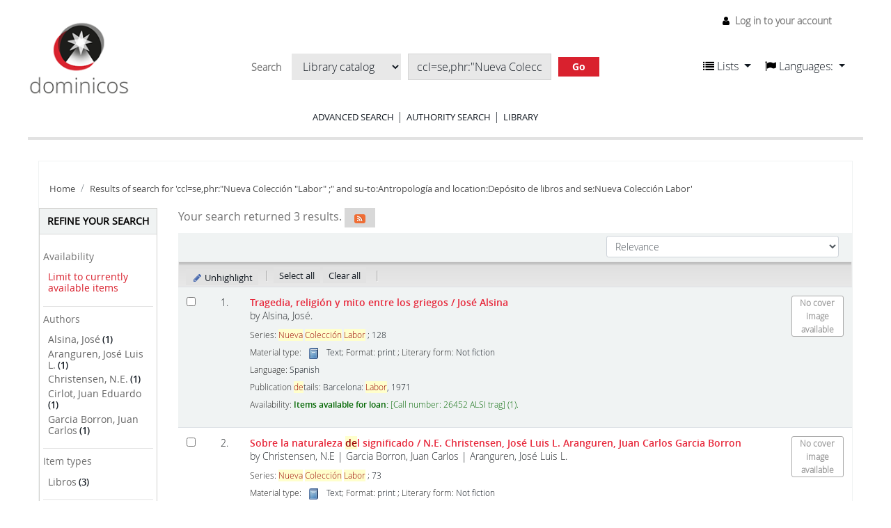

--- FILE ---
content_type: text/html; charset=UTF-8
request_url: https://sanesteban.bibliotecas.dominicos.org/cgi-bin/koha/opac-search.pl?q=ccl=se%2Cphr%3A%22Nueva%20Colecci%C3%B3n%20%22Labor%22%20%3B%22%20and%20su-to%3AAntropolog%C3%ADa%20and%20location%3ADep%C3%B3sito%20de%20libros%20and%20se%3ANueva%20Colecci%C3%B3n%20Labor&sort_by=relevance_dsc&count=20&limit=itype:BK
body_size: 16013
content:









     
     


<!DOCTYPE html>
<!-- TEMPLATE FILE: opac-results.tt -->





<html lang="en" class="no-js">
<head>

<title>Biblioteca San Esteban Salamanca catalog &rsaquo;

    
        Results of search for 'ccl=se,phr:&quot;Nueva Colección &quot;Labor&quot; ;&quot; and su-to:Antropología and location:Depósito de libros and se:Nueva Colección Labor'
    
</title>


<meta http-equiv="Content-Type" content="text/html; charset=utf-8" />
<meta name="generator" content="Koha 20.1100000" /> <!-- leave this for stats -->
<meta name="viewport" content="width=device-width, initial-scale=1" />

<link rel="shortcut icon" href="https://farm2.staticflickr.com/1690/buddyicons/66712644@N04_r.jpg?1451302742" type="image/x-icon" />

    <link rel="stylesheet" href="/opac-tmpl/bootstrap/lib/jquery/jquery-ui-1.12.1.min_20.1100000.css" type="text/css">


    
        
    


    <link href="/opac-tmpl/bootstrap/css/opac_20.1100000.css" rel="stylesheet" type="text/css">




    <link rel="stylesheet" href="/opac-tmpl/bootstrap/css/print_20.1100000.css" type="text/css" media="print">


    <style>.wrap-popup {
position: fixed;
width: 100%;
height: 100%;
background: rgba(0, 0, 0, 0.4);
top: 0;
left: 0;
display: none;
z-index: 9999999;
}
  
  .popup {
    background: white;
    box-shadow: 3px 2px 2px rgba(0, 0, 0, 0.2);
    width: 50%;
    padding: 40px 30px 30px 30px;
    position: absolute;
    top: 50%;
    left: 50%;
    -webkit-transform: translate(-50%, -50%);
    -ms-transform: translate(-50%, -50%);
    transform: translate(-50%, -50%);
  }
  
  #cerrar {
    position: absolute;
    top: 20px;
    right: 20px;
  }

/* opac.css original*/
/*-----RESET NAVBAR--------*/
.navbar-inner,.navbar-fixed-top .navbar-inner,.navbar-fixed-bottom .navbar-inner,.navbar-static-top .navbar-inner {
  background: none;
  border: none;
  -webkit-border-radius: 0;
  border-radius: 0;
  -moz-box-shadow: none;
  -webkit-box-shadow: none;
  box-shadow: none;
  filter: none;
  padding: 0; 
}

.navbar {
  margin-bottom: 0; 
}

.navbar .nav {
  margin: 0; 
}

.navbar .brand,.navbar .nav > li > a {
  margin: 0;
  padding: 0;
  text-shadow: none; 
}

.navbar .btn-navbar,.navbar .btn-navbar:hover {
  background: none;
  -webkit-border-radius: 0;
  border-radius: 0;
  -moz-box-shadow: none;
  -webkit-box-shadow: none;
  box-shadow: none;
  margin: 0;
  padding: 0;
  text-shadow: none; 
}

/*--reset dropdown menus---*/
.dropdown-menu > li > a:hover,.dropdown-menu > li > a:focus,.dropdown-submenu:hover > a,.dropdown-submenu:focus > a {
  text-decoration: none;
  color: white !important;
  background: rgba(29, 29, 29, 0.55);
  filter: none; 
}

/*-hides---*/
#logo,#opac-main .breadcrumb {
  display: none; 
}

.nav .dropdown-toggle .caret {
  border-top-color: #111820;
  border-bottom-color: #111820;
  margin-top: 6px; 
}

.nav .dropdown-toggle:hover .caret,.nav .dropdown-toggle:focus .caret {
  border-top-color: #D9212E;
  border-bottom-color: #D9212E; 
}

.navbar .divider-vertical {
  height: 25px; 
}

.navbar-text,.nav-link {
  line-height: 2; 
}

.container-fluid {
  padding: 0; 
}

[class^="icon-"],[class*=" icon-"] {
  margin-top: 4px; 
}

.ui-tabs .ui-tabs-nav {
  margin: 0;
  padding: 0;
  border: 0;
  border-bottom: 1px solid #aaa;
  font-size: 14px;
  background: transparent;
  font-family: open_sanssemibold;
  border-radius: 0; 
}

.btn,a[class="cancel"] {
  display: inline-block;
  padding: 4px 12px;
  margin-bottom: 0;
  font-size: 14px;
  line-height: 20px;
  text-align: center;
  vertical-align: middle;
  cursor: pointer;
  color: black;
  text-shadow: none;
  background: #d8d8d8;
  filter: none;
  border: 0;
  -webkit-border-radius: 0;
  -moz-border-radius: 0;
  border-radius: 0;
  -webkit-box-shadow: none;
  -moz-box-shadow: none;
  box-shadow: none;
  font-family: open_sansregular; 
}

.ui-widget {
  font-family: open_sanslight;
  font-size: 14px; 
}

.ui-corner-all,.ui-corner-bottom,.ui-corner-right,.ui-corner-br {
  border: 0; 
}

.alert-info {
  background-color: #ffffff;
  border-color: #d9212e;
  color: #d9212e; 
}

/*--------------------------------------------------------------
TABLE OF CONTENTS:
----------------------------------------------------------------
# General
# Elements
# Layout
# Navigation
  ## Links
  ## Menus

--------------------------------------------------------------*/
/*--------------------------------------------------------------
# general
--------------------------------------------------------------*/
body {
  font-family: open_sanslight, sans-serif;
  line-height: 1.25;
  background-color: white;
  font-size: 100%;
  color: black;
  font-weight: normal;
  color: #111820;
  -webkit-font-smoothing: antialiased !important;
  -moz-font-smoothing: antialiased !important;
  -moz-osx-font-smoothing: grayscale !important;
  -o-font-smoothing: antialiased !important; 
}

/*--------------------------------------------------------------
# Elements
--------------------------------------------------------------*/
strong {
  font-family: open_sanssemibold, sans-serif;
  font-weight: normal;
  -webkit-font-smoothing: antialiased !important;
  -moz-font-smoothing: antialiased !important;
  -moz-osx-font-smoothing: grayscale !important;
  -o-font-smoothing: antialiased !important; 
}

p {
  word-wrap: break-word;
  white-space: normal; 
}

button,input[type="submit"] {
  background: #D9212E !important;
  border: 0 !important;
  transition: all 300ms ease;
  color: white;
  text-shadow: none;
  font-family: open_sansregular;
  margin-right: 10px; 
}

button:hover,input[type="submit"]:hover {
    background: #6d6d6d !important;
    color: white; 
}

a {
  color: #E7273A !important;
  text-decoration: none; 
}
  
a:hover, a:focus {
  color: #E7273A;
  text-decoration: underline; 
}

input,select {
  font-family: open_sanslight;
  color: black; 
}

label {
  font-family: open_sansregular; 
}

h1,h2,h3,h4,h5,h6 {
  font-weight: normal; 
}

h1 {
  font-size: 18px;
  font-family: open_sansregular;
  line-height: 1.15; 
}

h2 {
  font-size: 18px;
  font-family: open_sansregular;
  line-height: 1.15;
  font-size: 16px; 
}

h3 {
  font-size: 18px;
  font-family: open_sansregular;
  line-height: 1.15;
  font-size: 16px; 
}

legend {
  font-size: 15px;
  text-transform: uppercase;
  font-family: open_sansregular;
  border: 0;
  line-height: 1.15; 
}

select,textarea,input[type="text"],input[type="password"],input[type="datetime"],
input[type="datetime-local"],input[type="date"],input[type="month"],input[type="time"],
input[type="week"],input[type="number"],input[type="email"],
input[type="url"],input[type="search"],input[type="tel"],input[type="color"],.uneditable-input {
  color: black; 
}

img.materialtype {
  margin: 0 7px; 
}

/*--------------------------------------------------------------
# Layout
--------------------------------------------------------------*/
.row-fluid .span2 {
  box-sizing: border-box;
  margin: 0;
  width: 25%;
  padding-right: 6%; 
}

.row-fluid .span7 {
  box-sizing: border-box;
  margin: 0;
  width: 50%; 
}

.row-fluid .span3 {
  box-sizing: border-box;
  margin: 0;
  width: 25%;
  padding-left: 6%; 
}

.row-fluid .span10 {
  box-sizing: border-box;
  margin: 0;
  width: 75%; 
}

@media screen and (max-width: 767px) {
  .row-fluid .span2,
  .row-fluid .span7,
  .row-fluid .span3,
  .row-fluid .span10 {
    width: 100%;
    padding-right: 0;
    padding-left: 0; 
    } 

}

#wrap .main,#cabecera{
  /*max-width: 1255px;
  margin: 0 auto;*/
  width: 100%; 
}

#wrap .main {
  padding-bottom: 50px;
  min-height: calc(100vh - 300px); 
}
/*--------------------------------------------------------------
# Navigation
--------------------------------------------------------------*/
#changelanguage {
  display: none;
}

#cabecera::after,#cabecera::before {
  content: "";
  display: table; 
}

#cabecera::after {
  clear: both; 
}
#opac-main-search::after,#opac-main-search::before {
  content: "";
  display: table; 
}

#opac-main-search::after {
  clear: both; 
}

#cabecera {
  border-bottom: 4px solid #e2e2e2;
  margin-bottom: 30px;
  margin-top: 30px;
  position: relative; 
}

#cabecera > div {
    float: left;
    padding: 0; 
}
  
#cabecera > div:nth-child(1) {
    width: 147px; 
}
  
#cabecera > div:nth-child(2) {
  box-sizing: border-box;
  width: calc(100% - (200px + 147px));
  padding: 20px;
  text-align: center; 
}

#cabecera > div:nth-child(2) form  {
  display: inline-block;
  margin-bottom: 15px; 
}

#cabecera > div:nth-child(3) {
  width: 230px; 
}

.logowrap {
  text-align: center; 
}
.logowrap img {
    width: 100%; 
}

.nav > li > a:hover,
.nav > li > a:focus {
  text-decoration: none;
  background-color: transparent; 
}

#moresearches {
  text-align: center; 
}

#moresearches ul {
  margin: 0;
  padding: 0;
  list-style: none; 
}
    
#moresearches ul li {
  display: inline-block;
  padding: 0 15px;
  border-right: 1px solid #D9212E; 
}
#moresearches ul li a {
  text-transform: uppercase;
  color: #111820;
  font-size: 13px;
  font-family: open_sansregular; 
}
#moresearches ul li:last-child {
  border: 0; 
}

.barrabusq #searchform select,
.barrabusq #searchform input,
.barrabusq #searchform button {
  display: inline-block;
  margin: 5px;
  background: #e8e8e8;
  border: 0;
  border-radius: 0 !important;
  box-shadow: none;
  color: #111820;
  text-shadow: none; 
}
.barrabusq #searchform button {
  border-radius: 4px;
  padding-left: 20px;
  padding-right: 20px;
  color: white;
  font-family: open_sansbold; 
}
.barrabusq #searchform select {
  max-width: 220px; 
}
.barrabusq #searchform input[type="text"] {
  border: 1px solid #d6d6d6; 
}

#user-menu-trigger {
  display: none; 
}

#header-region {
  position: absolute;
  top: -30px;
  right: 0; 
}
#header-region #listidiom {
  padding-top: 17px;
  width: 100%; 
}
#header-region #listidiom a {
  color: #111820 !important; 
  font-size:16px;
  font-weight:400;
  line-height:20px;
  font-family: open_sanslight, sans-serif;
}
#header-region #listidiom a.disabled {
  color: #777777 !important;
}
#header-region #listidiom > ul {
  display: block;
  float: left; 
}
#header-region #listidiom > ul:first-child {
  margin-right: 20px; 
}
#header-region #listidiom .navbar-nav.idiomas .dropdown-menu {
  padding: 10px; 
}
#header-region #listidiom .navbar-nav.idiomas .dropdown-menu li {
  padding: 0; 
}
#header-region #listidiom .navbar-nav.idiomas .dropdown-menu li a {
  padding: 0; 
}
#header-region #members {
  font-size: 14px; 
}

@media screen and (max-width: 768px) {
  #cabecera > div:nth-child(1) {
    width: 100%; }
    #cabecera > div:nth-child(1) img {
      width: 150px; }

  #cabecera > div:nth-child(2) {
    width: 100%;
    padding: 0 0 19px 0;
    margin-bottom: 10px; }
    #cabecera > div:nth-child(2) form {
      width: 100%; }
      #cabecera > div:nth-child(2) form * {
        box-sizing: border-box; }
      #cabecera > div:nth-child(2) form > * {
        width: 100%;
        max-width: 100%;
        display: block;
        margin: 10px 0; }
        #cabecera > div:nth-child(2) form > * select {
          width: 100%;
          max-width: 100%;
          display: block;
          margin: 0 0 10px 0; }
      #cabecera > div:nth-child(2) form input[type="text"] {
        height: 26px; } 
}

/*--------------------------------------------------------------
# HOME content
--------------------------------------------------------------*/
.bloquetit {
  text-transform: uppercase;
  font-family: open_sansregular;
  font-size: 15px;
  padding-bottom: 5px;
  border-bottom: 1px solid #D9212E;
  margin-bottom: 10px;
  background: url(../../opac-tmpl/bootstrap/css/imgs/glyphicons-11-envelope.png) no-repeat;
  background-size: 18px;
  background-position: 7px 0;
  padding: 5px 5px 5px 30px; 
}

#opacnavbottom {
  margin-bottom: 30px; 
}
#opacnavbottom .bloquetit {
  background-color: gray;
  border: 0;
  color: white;
  font-family: open_sansregular;
  background-position: 7px center; 
}
#opacnavbottom p {
  font-size: 13px;
  padding: 16px;
  background-color: #e2e2e2;
  font-family: open_sansregular; 
}
#opacnav {
  margin-bottom: 20px; 
}
#opacnav .bloquetit {
  background-image: url(../../opac-tmpl/bootstrap/css/imgs/glyphicons-31-pencil.png); 
}
#opacnav ul {
  list-style: none;
  margin: 0;
  padding: 0 0 0 0; 
}
#opacnav ul li {
  font-size: 14px;
  font-family: open_sansregular;
  border-bottom: 1px solid #e2e2e2; 
}
#opacnav ul li span {
  padding: 8px 10px 8px 20px;
  cursor: pointer;
  display: block;
  background: url(../../opac-tmpl/bootstrap/css/imgs/arr_down.png) no-repeat calc(100% - 10px) center;
  background-color: white;
  transition: all 300ms ease; 
}
#opacnav ul li span.open {
    background-image: url(../../opac-tmpl/bootstrap/css/imgs/arr_up.png); 
}
#opacnav ul li span:hover {
  background-color: #e2e2e2; 
}
#opacnav ul li:last-child span {
  background-image: none;
  cursor: inherit; 
}
#opacnav ul li:last-child span:hover {
  background-color: white; 
}
#opacnav ul li p {
  font-size: 13px;
  line-height: 1.25;
  margin-top: 0px;
  padding-left: 20px; 
}
#opacnav ul li ul {
  padding: 0 0 0 35px;
  display: none;
  margin-bottom: 10px; 
}
#opacnav ul li ul li {
  border: 0;
  padding: 5px 0; ç
}
#opacnav ul li ul li a {
  font-size: 14px;
  font-family: open_sansregular; 
}
#opacnav ul li ul li select {
  margin-left: -4px;
  width: 100%;
  margin-top: 5px; 
}
#OpacNavRight {
  position: relative; 
}
#OpacNavRight .bloquetit {
    background-image: url(../../opac-tmpl/bootstrap/css/imgs/glyphicons-51-link.png); 
}
#OpacNavRight ul {
  list-style: none;
  margin: 0;
  padding: 0 0 0 0; 
}
#OpacNavRight ul li {
  font-size: 14px;
  font-family: open_sansregular;
  border-bottom: 1px solid #e2e2e2;
  padding: 8px 10px 8px 20px;
  display: block;
  background-color: white;
  transition: all 300ms ease;
  line-height: 1.15; 
}
#OpacNavRight.conlogin {
    padding-top: 270px; 
}
#OpacNavRight.conlogin::before {
  content: "";
  display: block;
  position: absolute;
  top: 0;
  width: 60%;
  height: 250px;
  background: url(../../opac-tmpl/bootstrap/css/imgs/foto-iglesia.jpg) no-repeat;
  background-size: cover;
  background-position: center; 
}

@media screen and (max-width: 767px) {
  #OpacNavRight.conlogin::before {
    background-size: 230px; 
  } 
}
#login {
  margin-bottom: 30px; 
}
#login * {
    width: 100%;
    display: block;
    box-sizing: border-box; 
}
#login legend {
    width: 100%;
    display: block;
    box-sizing: border-box;
    padding: 0;
    line-height: 1.25;
    text-transform: uppercase;
    font-family: open_sansregular;
    font-size: 15px;
    padding-bottom: 5px;
    border-bottom: 1px solid #D9212E;
    margin-bottom: 10px;
    background: url(../../opac-tmpl/bootstrap/css/imgs/glyphicons-11-envelope.png) no-repeat;
    background-size: 18px;
    background-position: 7px 0;
    padding: 5px 5px 5px 30px;
    background-image: url(../../opac-tmpl/bootstrap/css/imgs/glyphicons-4-user.png);
    background-position: 7px 4px; 
  }
#login input[type=submit] {
  border-radius: 0;
  text-shadow: none;
  color: white;
  margin-top: 5px;
  width: auto; 
}
#login input {
  height: 25px; 
}

#opacmainuserblock .tit {
  color: #D9212E;
  font-size: 34px;
  font-family: open_sanssemibold;
  text-align: center; 
}
#opacmainuserblock p.subtit {
  font-size: 18px;
  font-family: open_sanssemibold;
  text-align: center; 
}
#opacmainuserblock .parrafo p {
  text-align: justify;
  font-family: open_sansregular; 
}

.novedades {
  margin-top: 30px;
  border-top: 1px solid #e2e2e2;
  padding-top: 20px; 
}

.novedades strong {
    text-transform: uppercase;
    font-family: open_sansregular; 
}

.nav-link.disabled{
  color: #777777 !important;
}

.dropdown-menu{
  border-radius:5px;
}

strong{
  font-weight:bold;
}

#opac-main-search{
  background-color:#ffffff !important;
}

#opaccredits{
  box-sizing: border-box;
  width: 100%;
  padding: 20px;
  background-color: #e2e2e2;
  font-family: open_sansregular;
  font-size: 14px;
}

#advsearch #header-region{
    border-bottom: 4px solid #e2e2e2;
    margin-bottom: 30px;
    margin-top: 30px;
    position: relative;
	/*max-width: 1255px;*/
    margin: 0 auto;
    width: 100%;
    height:200px;
}

#advsearch #header-region img{
    width: 147px;
    padding: 0;
}

/*#advsearch #header-region > div:nth-child(2) {
    width: 147px;
    float: left;
}

#advsearch #header-region > div:nth-child(3) {
    width: 200px;
    float: right;
}

#advsearch #header-region > nav:nth-child(1) {
    margin-top: 20px;
    width:230px;
    margin-left:1550px;
}
*/
#advsearch #cabecera{
  height:171px;
}

#advsearch .logowrap img {
    width: 147px;
}

#advsearch #cabecera > div{
  float: left;
}

#advsearch #cabecera > div:nth-child(3) {
  width: 230px;
  border:none;
  float:right;
  top: -135px;
}

#advsearch #moresearches{
  margin-top: 30px;
}

#advsearch .container-fluid {
    box-sizing: border-box;
    width: 100%;
    padding: 20px;
}

#scrolltocontent {
  display:none;
}

#opacheader{
  background-color:#FFFFFF;
}

#moresearches{
  margin: 0 auto;
  text-align: center;
}

#moresearches .nav-item a{
  color: #111820 !important;
  font-size: 13px;
  font-family: open_sansregular;
  text-transform: uppercase;
}

#members li a{
  color: #777777 !important;
  text-decoration: none;
  font-size: 14px;
  font-family: open_sanslight, sans-serif;
}

#opac-main-search #searchform label, 
#opac-main-search #searchform div select option{
  font-size: 14px;
  font-family: open_sanslight, sans-serif;
}

.breadcrumb li a, .breadcrumb li span, .breadcrumb li i {
    color: #4c4c4c !important;
    font-size: 13px;
    font-family: open_sansregular;
}

#advsearch_limits legend, #advsearch_limits label, #subtypes label{
  font-weight:400;
  font-size: 15px;
  text-transform: uppercase;
  font-family: open_sansregular;
  color: #333333;
}

#advsearches legend{
  margin-bottom: 20px;
}

a.more-less-options,a.new-search
{
  color:#000 !important;
}

a.ui-tabs-anchor{
  color:#555 !important;
}

#loginModal button.closebtn{
  color:#000;
  background-color:#FFF !important;
}

#loginModal .modal-header, #loginModal .modal-body {
  font-family: open_sansregular;
  line-height: 30px;
  font-size: 16px;
}

#advsearch_limits #location label{
  text-transform:none;
}

#advsearches .row .col-lg-3{
  min-height: 40px;
}

#advsearch-itemtypes .col-lg-3 {
  margin-bottom: 30px;
}

#userauthhome{
  font-family: open_sanslight, sans-serif;
}

#userauthhome legend{
  font-size: 15px;
  text-transform: uppercase;
  font-family: open_sansregular;
  border: 0;
  line-height: 1.15;
}

#userauthhome label, #userauthhome input, #userauthhome button, #userauthhome select, #userauthhome textarea {
    font-size: 14px;
    font-weight: normal;
    line-height: 20px;
}

#coverflow a {
    color: #111820 !important;
    font-family: open_sanssemibold;
    font-size: 14px;
    line-height: 1.15;
    padding-top: 10px;
    display: block;
}

#search-facets > ul > li ul li a {
  font-family: open_sansregular;
  color: #656565 !important;
  font-size: 14px;
}

#search-facets ul li#availability_facet a,
#search-facets .moretoggle a{
  color: #D9212E !important;
}

#toolbar a, #selections-toolbar a{
  background: #e2e2e2; 
  font-size: 13px;
  color: #111820 !important;
  font-family: open_sansregular;
}

.pagination ul li.disabled a.page-link, 
#toolbar .pagination ul li.disabled a.page-link {
    color: #D9212E !important;
}

.pagination ul li a {
    color: #111820 !important;
}

#facetcontainer a.menu-collapse-toggle{
  color:black !important;
  text-transform: uppercase;
}

#search-facets > ul > li {
    border-bottom: 1px solid #e2e2e2;
    padding: 10px 0;
    font-size: 14px;
    font-family: open_sanssemibold;
    width: 100%;
}

#search-facets > ul > li h3{
  font-size: 14px;
}

#toolbar .pagination a{
  background-color:#FFF;
}

#views .view a{
  color: #111820 !important;
}

#ulactioncontainer #a_listResults, #ulactioncontainer .l_Results{
  color:white !important;
  background-color: gray;
}

#ulactioncontainer .pg_menu a,
#ulactioncontainer ul#action li a,
#opac-marcdetail ul#action a,
#opac-isbddetail ul#action a{
  color: #111820 !important;
}
#ulactioncontainer ul#action,
#opac-marcdetail ul#action,
#opac-isbddetail ul#action,
#ulactioncontainer #moresearches_menu div.dropdown-menu,
#opac-marcdetail #moresearches_menu div.dropdown-menu,
#opac-isbddetail #moresearches_menu div.dropdown-menu{ 
  background: #d8d8d8;
}

#ulactioncontainer #moresearches_menu div.dropdown-menu a,
#ulactioncontainer #moresearches_menu div.dropdown-menu div,
#opac-marcdetail #moresearches_menu div.dropdown-menu a,
#opac-marcdetail #moresearches_menu div.dropdown-menu div,
#opac-isbddetail #moresearches_menu div.dropdown-menu a,
#opac-isbddetail #moresearches_menu div.dropdown-menu div{ 
  font-family: open_sansregular;
  color: #111820 !important;
  font-size: 14px;
}

#ulactioncontainer #moresearches_menu div.dropdown-menu a:hover,
#ulactioncontainer #moresearches_menu div.dropdown-menu div:hover,
#opac-marcdetail #moresearches_menu div.dropdown-menu a:hover,
#opac-marcdetail #moresearches_menu div.dropdown-menu div:hover,
#opac-isbddetail #moresearches_menu div.dropdown-menu a:hover,
#opac-isbddetail #moresearches_menu div.dropdown-menu div:hover{ 
  background-color: gray !important;
  color: white !important;
}

button#sortmenu{
  background: #e2e2e2 !important;
}

#toolbar .list-actions a {
  background: #d8d8d8;
}

#usershelves #toolbar .list-actions .dropdown-menu a{
  background-color: white;
}

a.title{
  font-weight:400;
}

.fonts-loaded body, .fonts-loaded button, .fonts-loaded input, .fonts-loaded optgroup, .fonts-loaded option, .fonts-loaded select, .fonts-loaded textarea{
  font-family: open_sanslight, sans-serif;
}

#advsearch #members{
  margin-top:10px;
}

#navigation #usermenu a{
  color: #111820 !important;
}

.alert.alert-info{
    color: #d9212e;
}

#userpasswd h3{
  color:#111820;
}

.breadcrumb{
    background: transparent;
    padding-top: 0;    
    padding-left: 0;
}

#results .searchresults a.title{
    font-family: open_sanssemibold;
    font-size: 14px;
    color: #E7273A;
    text-decoration: none;
    font-weight:700;
}

.addtoshelf{
  background-color:transparent;
}

#userresults .suggestion ul li{
  list-style: none;
}

#userresults .suggestion{ 
  color: #111820;
  background-color:transparent;
}

#opac-detail .record, #opac-detail #bookcover {
    margin-top: 50px;
}

#views {
    padding: 6px 6px 0px 0px;
    border-bottom: 1px solid #aaaaaa;
    margin-bottom: 30px;
}

#views .view span {
    background: white;
    padding: 5px 10px 6px 10px;
    margin-right: 5px;
    color: #111820;
    border: #e2e2e2;
    border-radius: 5px 4px 0px 0px;
    border: 1px solid #aaaaaa;
    border-bottom: 1px solid white;
    font-family: open_sanssemibold;
    font-size: 14px;
}

#views .view a {
    background: #e2e2e2;
    padding: 5px 10px 6px 10px;
    /*margin-right: 5px;*/
    color: #111820;
    border-radius: 5px 4px 0px 0px;
    border: 1px solid #aaaaaa;
    font-family: open_sanssemibold;
    font-size: 14px;
}

#views .view{
  border:none;
}

#opac-detail .record span.label, #opac-detail #bookcover span.label {
    background: transparent;
    color: #616161;
    text-shadow: none;
    font-size: 13px;
    font-weight: normal;
    font-size: 14px;
    padding-left: 0;
}

.record .results_summary span{
    color: #111820 !important;
    font-size: 14px;
}

#opac-detail .record .title,
#opac-detail #bookcover .title {
    font-size: 18px;
    font-family: open_sansregular;
    line-height: 1.15; 
    color: #111820 !important;
}

#opac-detail .record .title span,
#opac-detail #bookcover .title span {
      font-size: 18px;
      font-family: open_sansregular;
      line-height: 1.15; 
}

.results_summary{
  color: #111820 !important;
}

.results_summary.author a span {
  color: #E7273A !important;
}

#opac-detail #bookcover {
    float: right;
    max-width: 110px;
    margin-left: 20px;
}

#ulactioncontainer ul li a,
    #ulactioncontainer ul li span {
      font-family: open_sansregular;
      color: #111820 !important;
      font-size: 14px; 
}

#opac-detail .record span.label, #opac-detail #bookcover span.label {
    background: transparent;
    color: #616161;
    text-shadow: none;
    font-size: 13px;
    font-weight: normal;
    font-size: 14px;
    padding-left: 0;
}

#usershelves .remove.deleteshelf,
#usershelves .editshelf{
  color:#FFFFFF;
}

#usershelves button.remove:hover{
  color:#FFFFFF !important;
}

#opac-userlists table{
  font-family: open_sanslight;
  font-size: 14px;
}

#opac-userlists a{
  color: #222 !important;
  font-family: open_sanslight;
}

#opac-userlists a:hover{
  color: #E7273A !important;
}

#opac-userlists .newshelf{
  background-color:transparent;
}

#sendshelf.popup{
  box-shadow:none;
  display: block;
  margin-left: -75px;
}

body#opac_maintenance div#opacheader img {
	width: 258px;
}</style>



    <link rel="search" type="application/opensearchdescription+xml" href="https://sanesteban.bibliotecas.dominicos.org/cgi-bin/koha/opac-search.pl?format=opensearchdescription" title="Search Biblioteca San Esteban Salamanca">
    <link rel="unapi-server" type="application/xml" title="unAPI" href="https://sanesteban.bibliotecas.dominicos.org/cgi-bin/koha/unapi" />


<script>
    var Koha = {};
    function _(s) { return s } // dummy function for gettext
</script>

<script src="/opac-tmpl/bootstrap/js/Gettext_20.1100000.js"></script>
<script src="/opac-tmpl/bootstrap/js/i18n_20.1100000.js"></script>

<script src="/opac-tmpl/bootstrap/lib/modernizr.min_20.1100000.js"></script>
<link href="/opac-tmpl/bootstrap/lib/font-awesome/css/font-awesome.min_20.1100000.css" rel="stylesheet" type="text/css">
<link href="/opac-tmpl/bootstrap/css/fonts/style-fonts_20.1100000.css" rel="stylesheet" type="text/css">





<link id='flipster-css' href='/api/v1/contrib/coverflow/static/jquery-flipster/jquery.flipster.min.css' type='text/css' rel='stylesheet' />
<style>
    /* CSS for Koha CoverFlow Plugin 
       This CSS was added automatically by installing the CoverFlow plugin
       Please do not modify */
    .coverflow {
        height:160px;
        margin-left:25px;
        width:850px;
    }

    .coverflow img,.coverflow .item {
        -moz-border-radius:10px;
        -moz-box-shadow:0 5px 5px #777;
        -o-border-radius:10px;
        -webkit-border-radius:10px;
        -webkit-box-shadow:0 5px 5px #777;
        border-radius:10px;
        box-shadow:0 5px 5px #777;
        height:100%;
        width:100%;
    }

    .itemTitle {
        padding-top:30px;
    }

    .coverflow .selectedItem {
        -moz-box-shadow:0 4px 10px #0071BC;
        -webkit-box-shadow:0 4px 10px #0071BC;
        border:1px solid #0071BC;
        box-shadow:0 4px 10px #0071BC;
    }
    /* End of CSS for Koha CoverFlow Plugin */
</style>
    


<link rel="alternate" type="application/rss+xml" title="Biblioteca San Esteban Salamanca Search RSS feed" href="https://sanesteban.bibliotecas.dominicos.org/cgi-bin/koha/opac-search.pl?q=ccl=se%2Cphr%3A%22Nueva%20Colecci%C3%B3n%20%22Labor%22%20%3B%22%20and%20su-to%3AAntropolog%C3%ADa%20and%20location%3ADep%C3%B3sito%20de%20libros%20and%20se%3ANueva%20Colecci%C3%B3n%20Labor%20and%20itype%3ABK&amp;count=50&amp;sort_by=acqdate_dsc&amp;format=rss" />
</head>





    


    




    

<body ID="results" class="branch-default scrollto" >















<div id="wrapper">
    <div id="header-region" class="noprint">
        <nav class="navbar navbar-expand">
            <button id="scrolltocontent">Skip to main content</button>
            <h1 id="logo">
                <a class="navbar-brand" href="/cgi-bin/koha/opac-main.pl">
                    
                        Biblioteca San Esteban Salamanca
                    
                </a>
            </h1>
            
            <ul id="cart-list-nav" class="navbar-nav">
                
                <li class="divider-vertical"></li>
                
                    <li class="nav-item dropdown">
                        <a href="#" title="Show lists" class="nav-link dropdown-toggle" id="listsmenu" data-toggle="dropdown" role="button" aria-haspopup="true" aria-expanded="false"
                            ><i class="fa fa-list fa-icon-black" aria-hidden="true"></i> <span class="listslabel">Lists</span>
                        </a>
                        <div aria-labelledby="listsmenu" role="menu" class="dropdown-menu">
                            
                                <a class="dropdown-item" href="/cgi-bin/koha/opac-shelves.pl?op=list&amp;category=2" tabindex="-1" role="menuitem"><strong>Public lists</strong></a>
                                
                                
                                    <a class="dropdown-item" href="/cgi-bin/koha/opac-shelves.pl?op=view&amp;shelfnumber=3&amp;sortfield=title" tabindex="-1" role="menuitem">Fondo Tresguerres</a>
                                    
                                    
                                
                                    <a class="dropdown-item" href="/cgi-bin/koha/opac-shelves.pl?op=view&amp;shelfnumber=12&amp;sortfield=title" tabindex="-1" role="menuitem">Fondo Moratiel</a>
                                    
                                    
                                
                                
                                    <a class="dropdown-item listmenulink" href="/cgi-bin/koha/opac-shelves.pl?op=list&amp;category=2" tabindex="-1" role="menuitem">View All</a>
                                
                            
                            
                                <div class="dropdown-divider"></div>
                            
                            
                                <a class="dropdown-item" href="/cgi-bin/koha/opac-shelves.pl?op=list&amp;category=1" tabindex="-1" role="menuitem"><strong>Your lists</strong></a>
                                
                                    <a class="dropdown-item" href="/cgi-bin/koha/opac-shelves.pl?op=add_form" tabindex="-1" role="menuitem">Log in to create your own lists</a>
                                
                            
                        </div> <!-- / .dropdown-menu -->
                    </li> <!-- / .nav-item.dropdown -->
                
            </ul> <!-- / .navbar-nav -->

            
                
                    


                
                <ul id="members" class="navbar-nav">
                    <li class="nav-item dropdown">
                        
                            
                                
                                    <a href="/cgi-bin/koha/opac-user.pl" class="nav-link login-link loginModal-trigger"><i class="fa fa-user fa-icon-black fa-fw" aria-hidden="true"></i> <span class="userlabel">Log in to your account</span></a>
                                
                            
                        

                        
                    </li>
                    
                        
                    
                </ul>
            
        </nav> <!-- /navbar -->

        
            <div class="container-fluid">
                <div class="row">
                    <div class="col">
                        
    
        <div id="opacheader">
            
                <div class="opacheader_en_item">
                    
                    <div class="opacheader_en_body"><center><a href="https://sanesteban.bibliotecas.dominicos.org:446/"> <IMG  WIDTH=8% SRC="/opac-tmpl/bootstrap/css/imgs/logo-dominicos.png"></a></center>
</br> </div>
                </div>
            
        </div>
    

                    </div>
                </div>
            </div>
        

    </div> <!-- / header-region -->

    
        <div class="container-fluid">
            
                <div class="row">
                    <div class="col">
                            <div id="opac-main-search">
                                
                                    <form name="searchform" method="get" action="/cgi-bin/koha/opac-search.pl" id="searchform">
                                        <div class="form-row align-items-center">
                                            <div class="col-sm-auto order-1 order-sm-1">
                                                <label for="masthead_search"> Search
                                                    
                                                        
                                                    
                                                </label>
                                            </div>
                                            <div class="col-sm-auto order-2 order-sm-2">
                                                <select name="idx" id="masthead_search" class="form-control">
                                                    
                                                        <option value="">Library catalog</option>
                                                    
                                                    
                                                        <option value="ti">Title</option>
                                                    
                                                    
                                                        <option value="au">Author</option>
                                                    
                                                    
                                                        <option value="su">Subject</option>
                                                    
                                                    
                                                        <option value="nb">ISBN</option>
                                                    
                                                    
                                                        <option value="ns">ISSN</option>
                                                    
                                                    
                                                        <option value="se">Series</option>
                                                    
                                                    
                                                        
                                                            <option value="callnum,phr">Call number</option>
                                                        
                                                    
                                                </select>
                                            </div> <!-- /.col-sm-auto -->

                                            <div class="col order-4 order-sm-3">
                                                
                                                    <input type="text" title="Type search term" class="transl1 form-control" id="translControl1" name="q" value="ccl=se,phr:&quot;Nueva Colección &quot;Labor&quot; ;&quot; and su-to:Antropología and location:Depósito de libros and se:Nueva Colección Labor" /><span id="translControl"></span>
                                                
                                            </div> <!-- /.col -->

                                            
                                                
                                                    
                                                
                                                <div class="order-5 col-sm-auto">
                                                    <button type="submit" id="searchsubmit" class="btn btn-primary">Go</button>
                                                </div>
                                            
                                        </div> <!-- /.form-row -->
                                        <input type="hidden" name="weight_search" value="1">
                                    </form>
                                
                            </div><!-- /#opac-main-search -->
                    </div> <!-- /.col -->
                </div> <!-- /.row -->
            

            <div class="row">
                <ul class="nav" id="moresearches">
                    <li class="nav-item">
                        <a href="/cgi-bin/koha/opac-search.pl">Advanced search</a>
                    </li>
                    
                    
                    
                        <li class="nav-item">
                            <a href="/cgi-bin/koha/opac-authorities-home.pl">Authority search</a>
                        </li>
                    
                    
                    
                    
                    
                    
                    
                        
                    
                    <li class="nav-item">
                        <a id="library_page" href="/cgi-bin/koha/opac-library.pl">
                            
                                Library
                            
                        </a>
                    </li>
                    
                </ul> <!-- /.nav#moresearches -->
            </div> <!-- /.row -->
        </div> <!-- /.container-fluid -->
    

    <!-- Login form hidden by default, used for modal window -->
    <div id="loginModal" class="modal" tabindex="-1" role="dialog" aria-labelledby="modalLoginLabel" aria-hidden="true">
        <div class="modal-dialog">
            <div class="modal-content">
                <div class="modal-header">
                    <h2 class="modal-title" id="modalLoginLabel">Log in to your account</h2>
                    <button type="button" class="closebtn" data-dismiss="modal" aria-label="Close">
                        <span aria-hidden="true">&times;</span>
                    </button>
                </div>
                <form action="/cgi-bin/koha/opac-user.pl" method="post" name="auth" id="modalAuth">
                    <input type="hidden" name="has-search-query" id="has-search-query" value="" />
                    <div class="modal-body">
                        
                        <input type="hidden" name="koha_login_context" value="opac" />
                        <fieldset class="brief">
                            <label for="muserid">Login:</label><input type="text" id="muserid" name="userid" />
                            <label for="mpassword">Password:</label><input type="password" id="mpassword" name="password" />
                            
                            
                            
                        </fieldset>
                    </div>
                    <div class="modal-footer">
                        <input type="submit" class="btn btn-primary" value="Log in" />
                    </div>
                </form> <!-- /#auth -->
            </div> <!-- /.modal-content -->
        </div> <!-- /.modal-dialog -->
    </div>  <!-- /#modalAuth  -->


    <div class="main">
        <nav aria-label="breadcrumb">
            <ul class="breadcrumb">
                <li class="breadcrumb-item">
                    <a href="/cgi-bin/koha/opac-main.pl">Home</a>
                </li>
                
                    
                    <li class="breadcrumb-item active" aria-current="page">
                        
                            <a href="#" title="You searched  for 'se,phr:&quot;Nueva Colección &quot;Labor&quot; ;&quot; and su-to:Antropología and location:Depósito de libros and se:Nueva Colección Labor'">Results of search for 'ccl=se,phr:&quot;Nueva Colección &quot;Labor&quot; ;&quot; and su-to:Antropología and location:Depósito de libros and se:Nueva Colección Labor'</a>
                        
                    </li>
                
            </ul>
        </nav>

        

        <div class="container-fluid">
            <div class="row">
                
                    <div class="col-lg-2">
                        <div id="facetcontainer">
                            <!-- FACETS START -->
                            



    <div id="search-facets">
        <h2><a href="#" class="menu-collapse-toggle">Refine your search</a></h2>
        <ul class="menu-collapse">
            <li id="availability_facet"><h3 id="facet-availability">Availability</h3>
                <ul>
                    <li>
                        
                            <a href="/cgi-bin/koha/opac-search.pl?q=ccl=se%2Cphr%3A%22Nueva%20Colecci%C3%B3n%20%22Labor%22%20%3B%22%20and%20su-to%3AAntropolog%C3%ADa%20and%20location%3ADep%C3%B3sito%20de%20libros%20and%20se%3ANueva%20Colecci%C3%B3n%20Labor%20and%20itype%3ABK&amp;sort_by=relevance_dsc&amp;limit=available">Limit to currently available items</a>
                        
                    </li>
                </ul>
                
            </li>

            
                
                    <li id="au_id">
                        <h3 id="facet-authors">Authors</h3>
                        
                        
                        
                        
                        
                        
                        
                        
                        
                        <ul>
                            
                            
                              
                            
                            
                              
                            
                            
                            
                            
                            
                                <li>
                            
                                  
                                    
                                    <span class="facet-label"><a href="/cgi-bin/koha/opac-search.pl?q=ccl=se%2Cphr%3A%22Nueva%20Colecci%C3%B3n%20%22Labor%22%20%3B%22%20and%20su-to%3AAntropolog%C3%ADa%20and%20location%3ADep%C3%B3sito%20de%20libros%20and%20se%3ANueva%20Colecci%C3%B3n%20Labor%20and%20itype%3ABK&amp;sort_by=relevance_dsc&amp;count=20&limit=au:Alsina,%20Jos%C3%A9" title="Alsina, José">Alsina, José</a></span>
                                    
                                      <span class="facet-count"> (1)</span>
                                    
                                  
                                </li>
                            
                            
                            
                            
                                <li>
                            
                                  
                                    
                                    <span class="facet-label"><a href="/cgi-bin/koha/opac-search.pl?q=ccl=se%2Cphr%3A%22Nueva%20Colecci%C3%B3n%20%22Labor%22%20%3B%22%20and%20su-to%3AAntropolog%C3%ADa%20and%20location%3ADep%C3%B3sito%20de%20libros%20and%20se%3ANueva%20Colecci%C3%B3n%20Labor%20and%20itype%3ABK&amp;sort_by=relevance_dsc&amp;count=20&limit=au:Aranguren,%20Jos%C3%A9%20Luis%20L." title="Aranguren, José Luis L.">Aranguren, José Luis L.</a></span>
                                    
                                      <span class="facet-count"> (1)</span>
                                    
                                  
                                </li>
                            
                            
                            
                            
                                <li>
                            
                                  
                                    
                                    <span class="facet-label"><a href="/cgi-bin/koha/opac-search.pl?q=ccl=se%2Cphr%3A%22Nueva%20Colecci%C3%B3n%20%22Labor%22%20%3B%22%20and%20su-to%3AAntropolog%C3%ADa%20and%20location%3ADep%C3%B3sito%20de%20libros%20and%20se%3ANueva%20Colecci%C3%B3n%20Labor%20and%20itype%3ABK&amp;sort_by=relevance_dsc&amp;count=20&limit=au:Christensen,%20N.E." title="Christensen, N.E.">Christensen, N.E.</a></span>
                                    
                                      <span class="facet-count"> (1)</span>
                                    
                                  
                                </li>
                            
                            
                            
                            
                                <li>
                            
                                  
                                    
                                    <span class="facet-label"><a href="/cgi-bin/koha/opac-search.pl?q=ccl=se%2Cphr%3A%22Nueva%20Colecci%C3%B3n%20%22Labor%22%20%3B%22%20and%20su-to%3AAntropolog%C3%ADa%20and%20location%3ADep%C3%B3sito%20de%20libros%20and%20se%3ANueva%20Colecci%C3%B3n%20Labor%20and%20itype%3ABK&amp;sort_by=relevance_dsc&amp;count=20&limit=au:Cirlot,%20Juan%20Eduardo" title="Cirlot, Juan Eduardo">Cirlot, Juan Eduardo</a></span>
                                    
                                      <span class="facet-count"> (1)</span>
                                    
                                  
                                </li>
                            
                            
                            
                            
                                <li>
                            
                                  
                                    
                                    <span class="facet-label"><a href="/cgi-bin/koha/opac-search.pl?q=ccl=se%2Cphr%3A%22Nueva%20Colecci%C3%B3n%20%22Labor%22%20%3B%22%20and%20su-to%3AAntropolog%C3%ADa%20and%20location%3ADep%C3%B3sito%20de%20libros%20and%20se%3ANueva%20Colecci%C3%B3n%20Labor%20and%20itype%3ABK&amp;sort_by=relevance_dsc&amp;count=20&limit=au:Garcia%20Borron,%20Juan%20Carlos" title="Garcia Borron, Juan Carlos">Garcia Borron, Juan Carlos</a></span>
                                    
                                      <span class="facet-count"> (1)</span>
                                    
                                  
                                </li>
                            
                            
                        </ul>
                    </li>
                
            
                
                    <li id="itype_id">
                        
                        
                        
                        
                        
                        <h3 id="facet-itemtypes">Item types</h3>
                        
                        
                        
                        
                        <ul>
                            
                            
                              
                            
                            
                              
                            
                            
                            
                            
                            
                                <li>
                            
                                  
                                    
                                    <span class="facet-label"><a href="/cgi-bin/koha/opac-search.pl?q=ccl=se%2Cphr%3A%22Nueva%20Colecci%C3%B3n%20%22Labor%22%20%3B%22%20and%20su-to%3AAntropolog%C3%ADa%20and%20location%3ADep%C3%B3sito%20de%20libros%20and%20se%3ANueva%20Colecci%C3%B3n%20Labor%20and%20itype%3ABK&amp;sort_by=relevance_dsc&amp;count=20&limit=itype:BK" title="BK">Libros</a></span>
                                    
                                      <span class="facet-count"> (3)</span>
                                    
                                  
                                </li>
                            
                            
                        </ul>
                    </li>
                
            
                
                    <li id="location_id">
                        
                        
                        
                        
                        
                        
                        
                        
                        
                        <h3 id="facet-locations">Locations</h3>
                        <ul>
                            
                            
                              
                            
                            
                              
                            
                            
                            
                            
                            
                                <li>
                            
                                  
                                    
                                    <span class="facet-label"><a href="/cgi-bin/koha/opac-search.pl?q=ccl=se%2Cphr%3A%22Nueva%20Colecci%C3%B3n%20%22Labor%22%20%3B%22%20and%20su-to%3AAntropolog%C3%ADa%20and%20location%3ADep%C3%B3sito%20de%20libros%20and%20se%3ANueva%20Colecci%C3%B3n%20Labor%20and%20itype%3ABK&amp;sort_by=relevance_dsc&amp;count=20&limit=location:Dep%C3%B3sito%20de%20libros" title="Depósito de libros">Depósito de libros</a></span>
                                    
                                      <span class="facet-count"> (3)</span>
                                    
                                  
                                </li>
                            
                            
                        </ul>
                    </li>
                
            
                
                    <li id="se_id">
                        
                        
                        
                        
                        <h3 id="facet-series">Series</h3>
                        
                        
                        
                        
                        
                        <ul>
                            
                            
                              
                            
                            
                              
                            
                            
                            
                            
                            
                                <li>
                            
                                  
                                    
                                    <span class="facet-label"><a href="/cgi-bin/koha/opac-search.pl?q=ccl=se%2Cphr%3A%22Nueva%20Colecci%C3%B3n%20%22Labor%22%20%3B%22%20and%20su-to%3AAntropolog%C3%ADa%20and%20location%3ADep%C3%B3sito%20de%20libros%20and%20se%3ANueva%20Colecci%C3%B3n%20Labor%20and%20itype%3ABK&amp;sort_by=relevance_dsc&amp;count=20&limit=se:Nueva%20Colecci%C3%B3n%20Labor" title="Nueva Colección Labor">Nueva Colección Labor</a></span>
                                    
                                      <span class="facet-count"> (3)</span>
                                    
                                  
                                </li>
                            
                            
                        </ul>
                    </li>
                
            
                
                    <li id="su-to_id">
                        
                        
                        <h3 id="facet-topics">Topics</h3>
                        
                        
                        
                        
                        
                        
                        
                        <ul>
                            
                            
                              
                            
                            
                              
                            
                            
                            
                            
                            
                                <li>
                            
                                  
                                    
                                    <span class="facet-label"><a href="/cgi-bin/koha/opac-search.pl?q=ccl=se%2Cphr%3A%22Nueva%20Colecci%C3%B3n%20%22Labor%22%20%3B%22%20and%20su-to%3AAntropolog%C3%ADa%20and%20location%3ADep%C3%B3sito%20de%20libros%20and%20se%3ANueva%20Colecci%C3%B3n%20Labor%20and%20itype%3ABK&amp;sort_by=relevance_dsc&amp;count=20&limit=su-to:Antropolog%C3%ADa" title="Antropología">Antropología</a></span>
                                    
                                      <span class="facet-count"> (2)</span>
                                    
                                  
                                </li>
                            
                            
                            
                            
                                <li>
                            
                                  
                                    
                                    <span class="facet-label"><a href="/cgi-bin/koha/opac-search.pl?q=ccl=se%2Cphr%3A%22Nueva%20Colecci%C3%B3n%20%22Labor%22%20%3B%22%20and%20su-to%3AAntropolog%C3%ADa%20and%20location%3ADep%C3%B3sito%20de%20libros%20and%20se%3ANueva%20Colecci%C3%B3n%20Labor%20and%20itype%3ABK&amp;sort_by=relevance_dsc&amp;count=20&limit=su-to:Liturgia" title="Liturgia">Liturgia</a></span>
                                    
                                      <span class="facet-count"> (1)</span>
                                    
                                  
                                </li>
                            
                            
                        </ul>
                    </li>
                
            
        </ul>
    </div>  <!-- / #search-facets -->

    


                            <!-- FACETS END -->
                        </div>
                    </div>
                

                
                    
                        <div class="col-lg-10 order-first order-md-first order-lg-2 maincontent">
                    
                

                
                    
                        <h2 id="numresults">
                            Your search returned 3 results.
                            <a href="https://sanesteban.bibliotecas.dominicos.org/cgi-bin/koha/opac-search.pl?q=ccl=se%2Cphr%3A%22Nueva%20Colecci%C3%B3n%20%22Labor%22%20%3B%22%20and%20su-to%3AAntropolog%C3%ADa%20and%20location%3ADep%C3%B3sito%20de%20libros%20and%20se%3ANueva%20Colecci%C3%B3n%20Labor%20and%20itype%3ABK&amp;format=rss" class="btn btn-link rsssearchlink noprint" aria-label="Subscribe to this search">
                                <i class="fa fa-rss rsssearchicon" aria-hidden="true" title="Subscribe to this search"></i>
                            </a>
                        </h2>
                        
                    
                

                <div id="userresults">
                    

                    
                    
                        
                    
                    

                    <!-- Search Results Table -->
                    

                        <div class="searchresults">
                            <form action="/cgi-bin/koha/opac-search.pl" method="get" name="bookbag_form" id="bookbag_form">
                                
                                    
                                        <input type="hidden" name="q" value="ccl=se,phr:&quot;Nueva Colección &quot;Labor&quot; ;&quot; and su-to:Antropología and location:Depósito de libros and se:Nueva Colección Labor and itype:BK"/>
                                    
                                    
                                

                                <div id="floating">
                                    <div id="toolbar" class="toolbar row align-items-center">
                                        <div id="top-pages" class="col">
                                            


                                        </div>
                                        
                                            <div class="sort_by col-sm-auto">
                                                <select id="sort_by" class="resort form-control form-control-sm" name="sort_by">
                                                    <option value="relevance">Relevance</option>
<optgroup label="Popularity">
    
        <option value="popularity_dsc">Popularity (most to least)</option>
    
    
        <option value="popularity_asc">Popularity (least to most)</option>
    
</optgroup>
<optgroup label="Author">
    
        <option value="author_az">Author (A-Z)</option>
    
    
        <option value="author_za">Author (Z-A)</option>
    
</optgroup>
<optgroup label="Call number">
    
        <option value="call_number_asc">Call number (0-9 to A-Z)</option>
    
    
        <option value="call_number_dsc">Call number (Z-A to 9-0)</option>
    
</optgroup>
<optgroup label="Dates">
    
        <option value="pubdate_dsc">Publication/Copyright date: Newest to oldest</option>
    
    
        <option value="pubdate_asc">Publication/Copyright date: Oldest to newest</option>
    
    
        <option value="acqdate_dsc">Acquisition date: Newest to oldest</option>
    
    
        <option value="acqdate_asc">Acquisition date: Oldest to newest</option>
    
</optgroup>
<optgroup label="Title">
    
        <option value="title_az">Title (A-Z)</option>
    
    
        <option value="title_za">Title (Z-A)</option>
    
</optgroup>

                                                </select>

                                                
                                            </div> <!-- /.sort_by -->
                                            <div id="sortsubmit" class="sort_by col-auto">
                                                <input type="submit" class="btn btn-primary btn-sm clearfix" value="Go" />
                                            </div> <!-- /.sort_by -->
                                        
                                    </div> <!-- / #toolbar -->

                                    <div id="selections-toolbar" class="toolbar noprint">
                                        
                                            <div class="highlight_controls noprint">
                                                <a href="#" class="btn btn-link btn-sm highlight_toggle" id="highlight_toggle_off"><i class="fa fa-fw fa-pencil" aria-hidden="true"></i> Unhighlight</a>
                                                <a href="#" class="btn btn-link btn-sm highlight_toggle" id="highlight_toggle_on"><i class="fa fa-fw fa-pencil" aria-hidden="true"></i> Highlight</a>
                                            </div>
                                            <span class="sep">|</span>
                                        
                                        <!-- checkall, clearall are now needed for placehold -->
                                        <span class="checkall"></span>
                                        <span class="clearall"></span> <span class="sep">|</span>

                                            <span class="links">
                                                
                                                    <span class="addto"></span>
                                                
                                                <span id="placehold"></span>

                                                
                                            </span> <!-- / .links -->
                                    </div> <!-- / #selections-toolbar -->
                                </div> <!-- /#floating -->

                                <!-- TABLE RESULTS START -->
                                <table class="table table-striped">

                                    <!-- Actual Search Results -->
                                    
                                        <tr>
                                            
                                            
                                                
                                            
                                            <td class="select selectcol">
                                                
                                                    
                                                        <input type="checkbox" class="cb" id="bib279843" name="biblionumber" value="279843" aria-label="Select search result: Tragedia, religión y mito entre los griegos"/> <label for="bib279843"></label>
                                                    
                                                
                                            </td>

                                            
                                            <td class="select selectcol">
                                                
                                                    1.
                                                
                                            </td>

                                            

                                            
                                            <td class="bibliocol">
                                                <div class="coverimages itemtype_BK">
                                                    <a class="p1" href="/cgi-bin/koha/opac-detail.pl?biblionumber=279843">
                                                        
                                                            
                                                        
                                                        

                                                        
                                                        
                                                            
                                                                <span class="no-image">No cover image available</span>
                                                            
                                                        

                                                        

                                                        

                                                        

                                                        

                                                        
                                                    </a>

                                                    

                                                    

                                                </div>
                                                
                                                    <!-- COinS / Openurl -->
                                                    <span class="Z3988" title="ctx_ver=Z39.88-2004&amp;amp;rft_val_fmt=info%3Aofi%2Ffmt%3Akev%3Amtx%3Abook&amp;amp;rft.genre=book&amp;amp;rft.btitle=Tragedia%2C%20religi%C3%B3n%20y%20mito%20entre%20los%20griegos&amp;amp;rft.au=Alsina%2C%20Jos%C3%A9&amp;amp;rft.pub=Labor%2C&amp;amp;rft.date=1971"></span>
                                                
                                                <div id="title_summary_279843" class="title_summary">
                                                
                                                    

<a xmlns:str="http://exslt.org/strings" href="/cgi-bin/koha/opac-detail.pl?biblionumber=279843" class="title">Tragedia, religión y mito entre los griegos <span class="title_resp_stmt"> / José Alsina </span></a><p xmlns:str="http://exslt.org/strings"><span class="byAuthor">by </span><span class="author">Alsina, José.</span></p><span class="results_summary series"><span class="label">Series: </span><a href="/cgi-bin/koha/opac-search.pl?q=se,phr:%22Nueva%20Colecci%C3%B3n%20Labor%22">Nueva Colección Labor</a> ; 128</span><span class="results_summary type"><span class="results_material_type"><span class="label">Material type: </span><img src="/opac-tmpl/lib/famfamfam/BK.png" alt="Text" class="materialtype mt_icon_BK"> Text</span><span class="results_format"><span class="label">; Format: </span>
                    print
                </span><span class="results_contents_literary"><span class="label">; Literary form: </span>
                    Not fiction
                </span> </span><span class="results_summary languages"><span class="language"><span class="label">Language: </span><span class="lang_code-spa">Spanish</span><span class="separator"> </span></span></span><span class="results_summary publisher"><span class="label">Publication details: </span><span class="publisher_place" property="location">Barcelona:</span> <span property="name" class="publisher_name">Labor,</span> <span property="datePublished" class="publisher_date">1971</span></span><span xmlns:str="http://exslt.org/strings" class="results_summary availability"><span class="label">Availability: </span><span class="available reallyavailable"><span class="AvailabilityLabel"><strong>Items available for loan: </strong></span><span class="ItemSummary"><span class="CallNumberAndLabel"><span class="LabelCallNumber">Call number: </span><span class="CallNumber">26452 ALSI trag</span></span> (1). </span></span></span>



                                                

                                                

                                                

                                                

                                                

                                                

                                                



                                                

                                                <div class="actions-menu noprint">
    

    
        
    

    

    

    
</div>


                                                </div>

                                            </td>
                                        </tr>
                                    
                                        <tr>
                                            
                                            
                                                
                                            
                                            <td class="select selectcol">
                                                
                                                    
                                                        <input type="checkbox" class="cb" id="bib279847" name="biblionumber" value="279847" aria-label="Select search result: Sobre la naturaleza del significado"/> <label for="bib279847"></label>
                                                    
                                                
                                            </td>

                                            
                                            <td class="select selectcol">
                                                
                                                    2.
                                                
                                            </td>

                                            

                                            
                                            <td class="bibliocol">
                                                <div class="coverimages itemtype_BK">
                                                    <a class="p1" href="/cgi-bin/koha/opac-detail.pl?biblionumber=279847">
                                                        
                                                            
                                                        
                                                        

                                                        
                                                        
                                                            
                                                                <span class="no-image">No cover image available</span>
                                                            
                                                        

                                                        

                                                        

                                                        

                                                        

                                                        
                                                    </a>

                                                    

                                                    

                                                </div>
                                                
                                                    <!-- COinS / Openurl -->
                                                    <span class="Z3988" title="ctx_ver=Z39.88-2004&amp;amp;rft_val_fmt=info%3Aofi%2Ffmt%3Akev%3Amtx%3Abook&amp;amp;rft.genre=book&amp;amp;rft.btitle=Sobre%20la%20naturaleza%20del%20significado&amp;amp;rft.au=Christensen%2C%20N.E.&amp;amp;rft.au=Garcia%20Borron%2C%20Juan%20Carlos&amp;amp;rft.pub=Labor%2C&amp;amp;rft.date=1968"></span>
                                                
                                                <div id="title_summary_279847" class="title_summary">
                                                
                                                    

<a xmlns:str="http://exslt.org/strings" href="/cgi-bin/koha/opac-detail.pl?biblionumber=279847" class="title">Sobre la naturaleza del significado <span class="title_resp_stmt"> / N.E. Christensen, José Luis L. Aranguren, Juan Carlos Garcia Borron </span></a><p xmlns:str="http://exslt.org/strings"><span class="byAuthor">by </span><span class="author">Christensen, N.E<span class="separator"> | </span>Garcia Borron, Juan Carlos<span class="separator"> | </span>Aranguren, José Luis L.</span></p><span class="results_summary series"><span class="label">Series: </span><a href="/cgi-bin/koha/opac-search.pl?q=se,phr:%22Nueva%20Colecci%C3%B3n%20Labor%22">Nueva Colección Labor</a> ; 73</span><span class="results_summary type"><span class="results_material_type"><span class="label">Material type: </span><img src="/opac-tmpl/lib/famfamfam/BK.png" alt="Text" class="materialtype mt_icon_BK"> Text</span><span class="results_format"><span class="label">; Format: </span>
                    print
                </span><span class="results_contents_literary"><span class="label">; Literary form: </span>
                    Not fiction
                </span> </span><span class="results_summary languages"><span class="language"><span class="label">Language: </span><span class="lang_code-spa">Spanish</span><span class="separator"> </span></span></span><span class="results_summary publisher"><span class="label">Publication details: </span><span class="publisher_place" property="location">Barcelona:</span> <span property="name" class="publisher_name">Labor,</span> <span property="datePublished" class="publisher_date">1968</span></span><span xmlns:str="http://exslt.org/strings" class="results_summary availability"><span class="label">Availability: </span><span class="available reallyavailable"><span class="AvailabilityLabel"><strong>Items available for loan: </strong></span><span class="ItemSummary"><span class="CallNumberAndLabel"><span class="LabelCallNumber">Call number: </span><span class="CallNumber">572 CHRI sobr</span></span> (1). </span></span></span>



                                                

                                                

                                                

                                                

                                                

                                                

                                                



                                                

                                                <div class="actions-menu noprint">
    

    
        
    

    

    

    
</div>


                                                </div>

                                            </td>
                                        </tr>
                                    
                                        <tr>
                                            
                                            
                                                
                                            
                                            <td class="select selectcol">
                                                
                                                    
                                                        <input type="checkbox" class="cb" id="bib279855" name="biblionumber" value="279855" aria-label="Select search result: Diccionario de símbolos"/> <label for="bib279855"></label>
                                                    
                                                
                                            </td>

                                            
                                            <td class="select selectcol">
                                                
                                                    3.
                                                
                                            </td>

                                            

                                            
                                            <td class="bibliocol">
                                                <div class="coverimages itemtype_BK">
                                                    <a class="p1" href="/cgi-bin/koha/opac-detail.pl?biblionumber=279855">
                                                        
                                                            
                                                        
                                                        

                                                        
                                                        
                                                            
                                                                <span class="no-image">No cover image available</span>
                                                            
                                                        

                                                        

                                                        

                                                        

                                                        

                                                        
                                                    </a>

                                                    

                                                    

                                                </div>
                                                
                                                    <!-- COinS / Openurl -->
                                                    <span class="Z3988" title="ctx_ver=Z39.88-2004&amp;amp;rft_val_fmt=info%3Aofi%2Ffmt%3Akev%3Amtx%3Abook&amp;amp;rft.genre=book&amp;amp;rft.btitle=Diccionario%20de%20s%C3%ADmbolos&amp;amp;rft.au=Cirlot%2C%20Juan%20Eduardo&amp;amp;rft.pub=Labor%2C&amp;amp;rft.date=1981"></span>
                                                
                                                <div id="title_summary_279855" class="title_summary">
                                                
                                                    

<a xmlns:str="http://exslt.org/strings" href="/cgi-bin/koha/opac-detail.pl?biblionumber=279855" class="title">Diccionario de símbolos <span class="title_resp_stmt"> / Juan Eduardo Cirlot </span></a><p xmlns:str="http://exslt.org/strings"><span class="byAuthor">by </span><span class="author">Cirlot, Juan Eduardo.</span></p><span class="results_summary series"><span class="label">Series: </span><a href="/cgi-bin/koha/opac-search.pl?q=se,phr:%22Nueva%20Colecci%C3%B3n%20Labor%22">Nueva Colección Labor</a></span><span class="results_summary edition"><span class="label">Edition: </span>4ª ed.</span><span class="results_summary type"><span class="results_material_type"><span class="label">Material type: </span><img src="/opac-tmpl/lib/famfamfam/BK.png" alt="Text" class="materialtype mt_icon_BK"> Text</span><span class="results_format"><span class="label">; Format: </span>
                    print
                </span><span class="results_contents_literary"><span class="label">; Literary form: </span>
                    Not fiction
                </span> </span><span class="results_summary languages"><span class="language"><span class="label">Language: </span><span class="lang_code-spa">Spanish</span><span class="separator"> </span></span></span><span class="results_summary publisher"><span class="label">Publication details: </span><span class="publisher_place" property="location">Barcelona:</span> <span property="name" class="publisher_name">Labor,</span> <span property="datePublished" class="publisher_date">1981</span></span><span xmlns:str="http://exslt.org/strings" class="results_summary availability"><span class="label">Availability: </span><span class="available reallyavailable"><span class="AvailabilityLabel"><strong>Items available for loan: </strong></span><span class="ItemSummary"><span class="CallNumberAndLabel"><span class="LabelCallNumber">Call number: </span><span class="CallNumber">F.MOR 243</span></span> (1). </span></span></span>



                                                

                                                

                                                

                                                

                                                
                                                    <div class="results_summary shelves">
                                                        <span class="label">Lists:</span>
                                                        <ul>
                                                            
                                                                <li>
                                                                    <a href="/cgi-bin/koha/opac-shelves.pl?op=view&amp;shelfnumber=12">Fondo Moratiel</a>.</li>
                                                            
                                                        </ul>
                                                    </div>
                                                

                                                

                                                



                                                

                                                <div class="actions-menu noprint">
    

    
        
    

    

    

    
</div>


                                                </div>

                                            </td>
                                        </tr>
                                    
                                </table>
                            </form> <!-- / #bookbag_form -->

                            <form id="hold_form" name="hold_form" method="get" action="/cgi-bin/koha/opac-reserve.pl">
                                <!-- The value will be set by holdBiblioNums() in basket.js -->
                                <input id="hold_form_biblios" type="hidden" name="biblionumbers" value=""/>
                            </form>
                        </div> <!-- / .searchresults -->

                        <div id="bottom-pages">

</div>

                    

                    
                    
                    </div> <!-- / #userresults -->
                </div> <!-- /.span10/12 -->
            </div> <!-- / .row -->
        </div> <!-- / .container-fluid -->
    </div><!-- / .main -->










        
        
            <div class="container-fluid">
                <div class="row">
                    <div class="col">
                        
    
        <div id="opaccredits">
            
                <div class="opaccredits_en_item">
                    
                    <div class="opaccredits_en_body"><center>
<p>Bibliotecas Dominicos Provincia Hispania, 2016</p>
<p>Con tecnología  <a class="koha_url" href="http://koha-community.org">Koha</a>
 </p>
</center>

</div>
                </div>
            
        </div>
    

                    </div>
                </div>
            </div>
        

        
    </div> <!-- / #wrapper in masthead.inc -->

    
        
            
                
                    <footer id="changelanguage"  class="noprint">
                        <ul class="nav">
                            <li class="nav-item">
                                <span class="navbar-text">Languages:</span>
                            </li>
                            
                                
                                    
                                        
                                            
                                                <li class="nav-item">
                                                    <a class="nav-link disabled" href="#" tabindex="-1" aria-disabled="true">
                                                        
                                                            English
                                                        
                                                    </a> <!-- /.nav-link -->
                                                </li> <!-- /.nav-item -->
                                            
                                        
                                    
                                
                            
                                
                            
                                
                                    
                                        
                                            
                                                <li class="nav-item">
                                                    <a class="nav-link" href="/cgi-bin/koha/opac-changelanguage.pl?language=es-ES">
                                                        
                                                            Español
                                                        
                                                    </a> <!-- /.nav-link -->
                                                </li> <!-- /.nav-item -->
                                            
                                        
                                    
                                
                            
                        </ul> <!-- /.nav -->
                    </footer> <!-- / #changelanguage -->
                
            
        
    


<!-- JavaScript includes -->
<script src="/opac-tmpl/bootstrap/lib/jquery/jquery-3.4.1.min_20.1100000.js"></script>
<script src="/opac-tmpl/bootstrap/lib/jquery/jquery-migrate-3.1.0.min_20.1100000.js"></script>
<script src="/opac-tmpl/bootstrap/lib/jquery/jquery-ui-1.12.1.min_20.1100000.js"></script>
<script>
// Resolve name collision between jQuery UI and Twitter Bootstrap
$.widget.bridge('uitooltip', $.ui.tooltip);
</script>
<script src="/opac-tmpl/bootstrap/lib/bootstrap/js/bootstrap.bundle.min_20.1100000.js"></script>
<script src="/opac-tmpl/bootstrap/lib/fontfaceobserver.min_20.1100000.js"></script>
<script src="/opac-tmpl/bootstrap/js/global_20.1100000.js"></script>
<script>
    Modernizr.load([
        // Test need for polyfill
        {
            test: window.matchMedia,
            nope: "/opac-tmpl/bootstrap/lib/media.match.min_20.1100000.js"
        },
        // and then load enquire
        "/opac-tmpl/bootstrap/lib/enquire.min_20.1100000.js",
        "/opac-tmpl/bootstrap/js/script_20.1100000.js",
    ]);

    // Fix for datepicker in a modal
    $.fn.modal.Constructor.prototype.enforceFocus = function () {};
</script>

<script>
        var NO_AMAZON_IMAGE = _("No cover image available");

</script>
<script src="/opac-tmpl/bootstrap/js/amazonimages_20.1100000.js"></script>


<script>

    var MSG_CONFIRM_AGAIN = _("Warning: Cannot be undone. Please confirm once again")
    var MSG_DELETE_SEARCH_HISTORY = _("Are you sure you want to delete your search history?");
    var MSG_NO_SUGGESTION_SELECTED = _("No suggestion was selected");
    var MSG_SEARCHING = _("Searching %s...");
    var MSG_ERROR_SEARCHING_COLLECTION = _("Error searching %s collection");
    var MSG_NO_RESULTS_FOUND_IN_COLLECTION = _("No results found in the library's %s collection");
    var MSG_RESULTS_FOUND_IN_COLLECTION = _("Found %s results in the library's %s collection");
    var MSG_BY = _("by");
    var MSG_TYPE = _("Type");
    var MSG_NEXT = _("Next");
    var MSG_PREVIOUS = _("Previous");
    var MSG_CHECKOUTS = _("Checkouts");
    var MSG_NO_CHECKOUTS = _("No checkouts");
    var MSG_CHECK_OUT = _("Check out");
    var MSG_CHECK_OUT_CONFIRM = _("Are you sure you want to check out this item?");
    var MSG_CHECKED_OUT_UNTIL = _("Checked out until %s");
    var MSG_CHECK_IN = _("Check in");
    var MSG_CHECK_IN_CONFIRM = _("Are you sure you want to return this item?");
    var MSG_NO_CHECKOUTS = _("No checkouts");
    var MSG_DOWNLOAD = _("Download");
    var MSG_HOLDS = _("Holds");
    var MSG_NO_HOLDS = _("No holds");
    var MSG_PLACE_HOLD = _("Place hold");
    var MSG_CANCEL_HOLD = _("Cancel");
    var MSG_CANCEL_HOLD_CONFIRM = _("Are you sure you want to cancel this hold?");
    var MSG_ON_HOLD = _("On hold");

    
    
    
    
        var query_desc = "se,phr:&quot;Nueva Colección &quot;Labor&quot; ;&quot; and su-to:Antropología and location:Depósito de libros and se:Nueva Colección Labor";
        var querystring = "ccl=se,phr:&quot;Nueva Colección &quot;Labor&quot; ;&quot; and su-to:Antropología and location:Depósito de libros and se:Nueva Colección Labor";
        var query_cgi = "q=ccl=se%2Cphr%3A%22Nueva%20Colecci%C3%B3n%20%22Labor%22%20%3B%22%20and%20su-to%3AAntropolog%C3%ADa%20and%20location%3ADep%C3%B3sito%20de%20libros%20and%20se%3ANueva%20Colecci%C3%B3n%20Labor%20and%20itype%3ABK";
    

    
        $(window).load(function() {
            verify_images();
         });
    
    $(".print-large").on("click",function(){
        window.print();
        return false;
    });
    $("#ulactioncontainer > ul > li > a.addtoshelf").on("click",function(){
        Dopop('opac-addbybiblionumber.pl?biblionumber=');
        return false;
    });
    $("body").on("click", ".addtocart", function(e){
        e.preventDefault();
        var biblionumber = $(this).data("biblionumber");
        addRecord( biblionumber );
    });
    $("body").on("click", ".cartRemove", function(e){
        e.preventDefault();
        var biblionumber = $(this).data("biblionumber");
        delSingleRecord( biblionumber );
    });
    $(".clearsh").on("click", function(){
        return confirmDelete(MSG_DELETE_SEARCH_HISTORY);
    });

</script>


    <script src="/opac-tmpl/bootstrap/js/basket_20.1100000.js"></script>














<script src="/opac-tmpl/bootstrap/lib/jquery/plugins/jquery.cookie.min_20.1100000.js"></script>
<script>
$(document).ready(function() {
    if($('#searchsubmit').length) {
        $(document).on("click", '#searchsubmit', function(e) {
            jQuery.removeCookie("form_serialized", { path: '/'});
            jQuery.removeCookie("form_serialized_limits", { path: '/'});
            jQuery.removeCookie("num_paragraph", { path: '/'});
            jQuery.removeCookie("search_path_code", { path: '/'});
        });
    }
});
</script>

    
    
    
    <script src="/opac-tmpl/bootstrap/js/authtoresults_20.1100000.js"></script>
    <script src="/opac-tmpl/lib/hc-sticky_20.1100000.js"></script>
    
        <script src="/opac-tmpl/bootstrap/lib/jquery/plugins/jquery.highlight-3_20.1100000.js"></script>
    
    

    <script>
        

        


        function enableCheckboxActions(){
            // Enable/disable controls if checkboxes are checked
            var checkedBoxes = $(".cb:checked");
            var controls = $("#selections-toolbar .links a, #selections-toolbar .links input, #selections-toolbar .links select, #selections-toolbar .links label, #selections-toolbar .links button");
            if ($(checkedBoxes).size()) {
            $("#selections").html(_("With selected titles: "));
            $(controls).removeClass("disabled");
            } else {
            $("#selections").html(_("Select titles to: "));
            $(controls).addClass("disabled");
            }
        }

        
            var q_array = new Array();  // holds search terms if available

            function highlightOff() {
                $("td").removeHighlight();
                $(".highlight_toggle").toggle();
            }
            function highlightOn() {
                var x;
                for (x in q_array) {
                    q_array[x] = q_array[x].replace(/\w*:([\w])/, "$1");
                    q_array[x] = q_array[x].toLowerCase();
                    var myStopwords = "and|or|not".toLowerCase().split('|');
                    if ( (q_array[x].length > 0) && ($.inArray(q_array[x], myStopwords) == -1) ) {
                        $(".title").highlight(q_array[x]);
                        $(".author").highlight(q_array[x]);
                        $(".results_summary").highlight(q_array[x]);
                    }
                }
                $(".highlight_toggle").toggle();
            }
        

        $(document).ready(function(){

            $(".moretoggle").click(function(e){
                e.preventDefault();
                $(this).siblings(".collapsible-facet").toggle();
                $(this).siblings(".moretoggle").toggle();
                $(this).toggle();
            });

            
                $('a.title').each(function() {
                    $(this).attr("href", $(this).attr("href") + "&query_desc=se%2Cphr%3A%22Nueva%20Colecci%C3%B3n%20%22Labor%22%20%3B%22%20and%20su-to%3AAntropolog%C3%ADa%20and%20location%3ADep%C3%B3sito%20de%20libros%20and%20se%3ANueva%20Colecci%C3%B3n%20Labor");
                });
            

            $(".cb").click(function(){
                enableCheckboxActions();
            });
            enableCheckboxActions();

            $(".br-readonly a").on("click", function(e){
                e.preventDefault();
            });

            var param1 = "";
            
                param1 += "<span id=\"selections\">"+_("Select titles to: ")+"</span>";
            

            
                param1 += "<select class=\"disabled\" name=\"addto\" id=\"addto\"><option>"+_("Add to...")+"</option>";

                
                
                    
                    
                        param1 += "<optgroup label=\""+_("Public lists:")+"\">";
                        
                        
                            
                                param1 += "<option id=\"s3\" value=\"addtolist\">Fondo Tresguerres<\/option>";
                                
                                
                            
                        
                            
                                param1 += "<option id=\"s12\" value=\"addtolist\">Fondo Moratiel<\/option>";
                                
                                
                            
                        
                        param1 += "<\/optgroup>";
                    
                    
                    param1 +="<option value=\"newlist\">"+_("[ New list ]")+"<\/option>"
                
                param1 += "<\/select> <input type=\"submit\" class=\"btn btn-sm btn-primary\" value=\""+_("Save")+"\" />";
            

            $('.resort').change(function() {
                $('#bookbag_form').submit();
            });

            $('#results_per_page').change(function() {
                $('#bookbag_form').submit();
            });

            $("span.clearall").html("<a id=\"CheckNone\" class=\"btn btn-link btn-sm \" href=\"#\">"+_("Clear all")+"<\/a>");
            $("span.checkall").html("<a id=\"CheckAll\" class=\"btn btn-link btn-sm \" href=\"#\">"+_("Select all")+"<\/a>");

            
                
            

            
                
                    $("#addto").on("change",function(){
                        cartList();
                    });
                    $(".addto").find("input:submit").click(function(){
                        cartList();
                        return false;
                    });
                
            

            function cartList(){
                addtoOption = $("#addto").find("option:selected");
                addtoval = addtoOption.val();
                if(addtoval == "addtolist"){
                    var shelfnumber = addtoOption.attr("id").replace("s","");
                    if (vShelfAdd()) {
                        Dopop('/cgi-bin/koha/opac-addbybiblionumber.pl?selectedshelf='+shelfnumber+'&' + vShelfAdd());
                    }
                    return false;
                } else if(addtoval == "newlist"){
                    
                        alert(_("You must be logged in to create or add to lists"));
                    
                    return false;
                } else if(addtoval == "morelists"){
                    
                        alert(_("You must be logged in to create or add to lists"));
                    
                    return false;
                }
                if(addtoval == "addtocart" || $("#addto").attr("class") == "addtocart"){
                    addMultiple();
                    return false;
                }
            }
            $("#CheckAll").on("click",function(e){
                e.preventDefault();
                $(".cb").prop("checked", true);
                enableCheckboxActions();
            });
            $("#CheckNone").on("click",function(e){
                e.preventDefault();
                $(".cb").prop("checked", false);
                enableCheckboxActions();
            });

            

            
                
                    q_array = query_desc.split(" ");
                    // ensure that we don't have "" at the end of the array, which can
                    // break the highlighter
                    while (q_array.length > 0 && q_array[q_array.length-1] == "") {
                        q_array = q_array.splice(0,-1);
                    }
                    highlightOn();
                    $("#highlight_toggle_on" ).hide().click(function() {highlightOn() ;});
                    $("#highlight_toggle_off").show().click(function() {highlightOff();});
                
                
                
                
            

            

            
            
            
            

            

            $("input.newtag").on('keydown', function(e){
                if (e.keyCode == 13) { e.preventDefault(); }
            });

            Sticky = $("#floating");
            Sticky.hcSticky({
                stickTo: ".searchresults",
                stickyClass: "floating"
            });

        });
    </script>


    <script>
          //////////////////////
  //CAROLINA
  //////////////////////



  //limpiar estilos anidados
  $('#opac-main #OpacNavRight span').attr('style', '');

  //devolver a su sitio los idiomas
  $('#changelanguage').attr('class', '');

  //reorganizar header
  $('#opac-main-search').parents('.container-fluid').addClass('barrabusq');
  $('#opac-main-search').parents('.container-fluid').wrap("<div id='cabecera'></div>");

  $('#advsearch #moresearches').parent().parents('.container-fluid').addClass('barrabusq');
  $('#advsearch #moresearches').parent().parents('.container-fluid').wrap("<div id='cabecera'></div>");

  var $headeregion = $('#header-region');

  $('#cabecera').append($headeregion);

  $('#opacheader').parents('.container-fluid').addClass('logowrap');
  $('#cabecera').prepend($('.logowrap'));

  //--arreglar estilos listas
  $headeregion.find('.navbar').removeClass('navbar-inverse').find('i').removeClass('icon-white');

  //---arreglar menu idiomas
  var $listas = $('#listsmenu').parents('ul');
  $listas.addClass('listas');
  $listas.parent().append($listas.clone().removeAttr('id').removeClass('listas').addClass('idiomas'));

  var $idioms = $('.idiomas');
  $idioms.find('i').removeClass('fa-list').addClass('fa-flag');
  $idioms.find('.listslabel').text($('#changelanguage .navbar-text').text());
  $idioms.find('.dropdown-menu').empty().append($('#changelanguage ul li').clone());
  $('.dropdown-menu').find('li:first').remove();
  
  $headeregion.append('<div id="listidiom"></div>');
  $('#listidiom').append($('.listas')).append($('.idiomas'));

  $('#servicios').on('click', function() {
    $(this).toggleClass('open');
    $(this).next('ul').slideToggle();

  });
  $('#recursos').on('click', function() {
    $(this).toggleClass('open');
    $(this).next('ul').slideToggle();

  });

  if ($('#login').length !== 1) {
    console.log($('#login').length);
    $('#OpacNavRight').addClass('conlogin');
  }

  //-- PAGINATION
    $('#results #facetcontainer').parent('.span2').prepend($('#numresults'));


  
//opacnav
//opacnavbottom



$(document).ready(function() {

    //---inicio
    $('#cerrar1').on('click', function(e) {
      e.preventDefault();
      $('.popup1').hide();
    });
    $('#open-popup').on('click', function(e) {
      e.preventDefault();
      $('.popup1').show();
    });
    //---final
    //---inicio
    $('#cerrar2').on('click', function(e) {
      e.preventDefault();
      $('.popup2').hide();
    });
    $('#open-popup2').on('click', function(e) {
      e.preventDefault();
      $('.popup2').show();
    });
    //---final
	//---inicio
    $('#cerrar3').on('click', function(e) {
      e.preventDefault();
      $('.popup3').hide();
    });
    $('#open-popup3').on('click', function(e) {
      e.preventDefault();
      $('.popup3').show();
    });
    //---final
  });
    </script>



        <script src="/api/v1/contrib/coverflow/static/jquery-flipster/jquery.flipster.min.js"></script>
        <script>$(document).ready(function(){$('#coverflow').load("/api/v1/contrib/coverflow/reports/43",function(){$('.koha-coverflow img').on("load",function(){if(this.naturalHeight==1){$(this).attr("src","https://sanesteban.bibliotecas.dominicos.org/opac-tmpl/bootstrap/css/imgs/noimagev4.jpg");}});var opt={'items':'.item','minfactor':15,'distribution':1.5,'scalethreshold':0,'staticbelowthreshold':false,'titleclass':'itemTitle','selectedclass':'selectedItem','scrollactive':true,'step':{'limit':4,'width':10,'scale':true}};$('#coverflow').flipster({});});});
</script>
    
</body>
</html>


